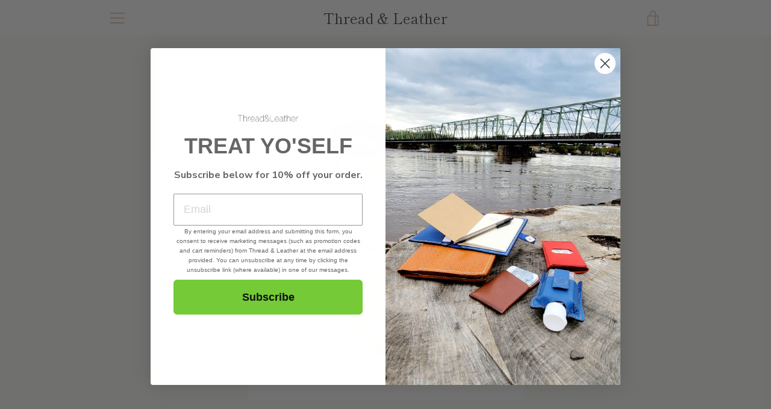

--- FILE ---
content_type: text/javascript
request_url: https://threadandleather.com/cdn/shop/t/6/assets/custom.js?v=101612360477050417211585760123
body_size: -664
content:
//# sourceMappingURL=/cdn/shop/t/6/assets/custom.js.map?v=101612360477050417211585760123
